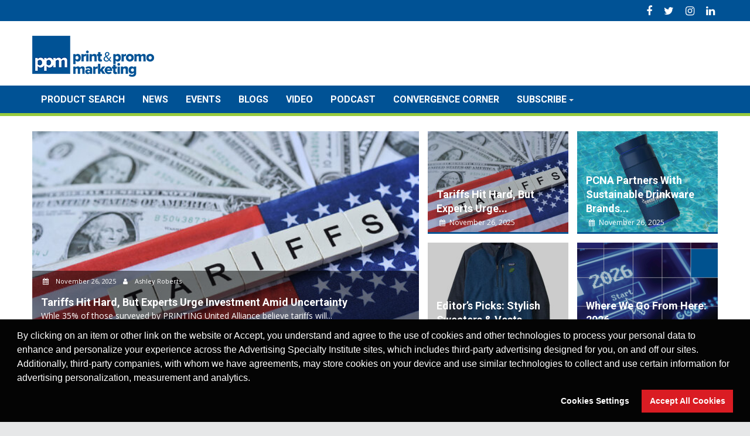

--- FILE ---
content_type: text/css
request_url: https://printandpromomarketing.com/wp-content/themes/supermag-ppm/css/cookieconsent.min.css
body_size: 2282
content:
.cc-window {
    opacity: 1;
    -webkit-transition: opacity 1s ease;
    -moz-transition: opacity 1s ease;
    -ms-transition: opacity 1s ease;
    -o-transition: opacity 1s ease;
    transition: opacity 1s ease
}

    .cc-window.cc-invisible {
        opacity: 0
    }

.cc-animate.cc-revoke {
    -webkit-transition: transform 1s ease;
    -moz-transition: transform 1s ease;
    -ms-transition: transform 1s ease;
    -o-transition: transform 1s ease;
    transition: transform 1s ease
}

    .cc-animate.cc-revoke.cc-top {
        transform: translateY(-2em)
    }

    .cc-animate.cc-revoke.cc-bottom {
        transform: translateY(2em)
    }

    .cc-animate.cc-revoke.cc-active.cc-bottom, .cc-animate.cc-revoke.cc-active.cc-top, .cc-revoke:hover {
        transform: translateY(0)
    }

.cc-grower {
    max-height: 0;
    overflow: hidden;
    -webkit-transition: max-height 1s;
    -moz-transition: max-height 1s;
    -ms-transition: max-height 1s;
    -o-transition: max-height 1s;
    transition: max-height 1s
}

.cc-revoke, .cc-window {
    position: fixed;
    overflow: hidden;
    box-sizing: border-box;
    max-height: 100vh;
    font-family: Helvetica,Calibri,Arial,sans-serif;
    font-size: 16px;
    line-height: 1.5em;
    display: flex;
    flex-wrap: nowrap;
    z-index: 9998
}

.cc-revoke {
    z-index: 9999
}

.cc-window.cc-static {
    position: static
}

.cc-window.cc-floating {
    padding: 2em;
    max-width: 24em;
    flex-direction: column
}

.cc-window.cc-banner {
    padding: 1em 1.8em;
    width: 100%;
    flex-direction: row;
    z-index: 100000;
}

.cc-revoke {
    padding: .5em
}

    .cc-revoke:hover {
        text-decoration: underline
    }

.cc-header {
    font-size: 18px;
    font-weight: 700
}

.cc-btn, .cc-close, .cc-link, .cc-revoke {
    cursor: pointer
}

.cc-link {
    opacity: .8;
    display: inline-block;
    padding: .2em;
    text-decoration: underline
}

    .cc-link:hover {
        opacity: 1
    }

    .cc-link:active, .cc-link:visited {
        color: initial
    }

.cc-btn {
    display: block;
    padding: .4em .8em;
    font-size: .9em;
    font-weight: 700;
    border-width: 2px;
    border-style: solid;
    text-align: center;
    white-space: nowrap
}

.cc-highlight .cc-btn:first-child {
    background-color: transparent;
    border-color: transparent
}

    .cc-highlight .cc-btn:first-child:focus, .cc-highlight .cc-btn:first-child:hover {
        background-color: transparent;
        text-decoration: underline
    }

.cc-close {
    display: block;
    position: absolute;
    top: .5em;
    right: .5em;
    font-size: 1.6em;
    opacity: .9;
    line-height: .75
}

    .cc-close:focus, .cc-close:hover {
        opacity: 1
    }

.cc-revoke.cc-top {
    top: 0;
    left: 3em;
    border-bottom-left-radius: .5em;
    border-bottom-right-radius: .5em
}

.cc-revoke.cc-bottom {
    bottom: 0;
    left: 3em;
    border-top-left-radius: .5em;
    border-top-right-radius: .5em
}

.cc-revoke.cc-left {
    left: 3em;
    right: unset
}

.cc-revoke.cc-right {
    right: 3em;
    left: unset
}

.cc-top {
    top: 1em
}

.cc-left {
    left: 1em
}

.cc-right {
    right: 1em
}

.cc-bottom {
    bottom: 1em
}

.cc-floating > .cc-link {
    margin-bottom: 1em
}

.cc-floating .cc-message {
    display: block;
    margin-bottom: 1em
}

.cc-window.cc-floating .cc-compliance {
    flex: 1 0 auto
}

.cc-window.cc-banner {
    align-items: center
}

.cc-banner.cc-top {
    left: 0;
    right: 0;
    top: 0
}

.cc-banner.cc-bottom {
    left: 0;
    right: 0;
    bottom: 0
}

.cc-banner .cc-message {
    display: block;
    flex: 1 1 auto;
    max-width: 100%;
    margin-right: 1em
}

.cc-compliance {
    display: flex;
    align-items: center;
    justify-content: space-between
}

.cc-floating .cc-compliance > .cc-btn {
    flex: 1
}

.cc-btn + .cc-btn {
    margin-left: .5em
}

.cc-window.cc-type-categories {
    display: inline-flex;
    flex-direction: column;
    overflow: visible
}

    .cc-window.cc-type-categories .form {
        text-align: right
    }

    .cc-window.cc-type-categories .cc-btn {
        margin: 0
    }

        .cc-window.cc-type-categories .cc-btn.cc-save {
            margin: 0;
            display: inline-block
        }

.cc-categories {
    display: inline-flex
}

    .cc-categories .cc-category {
        display: flex;
        max-width: 100%;
        margin: 0 2px;
        position: relative
    }

    .cc-categories .cc-btn {
        border-right: none;
        outline: none;
        text-transform: capitalize
    }

        .cc-categories .cc-btn input[type=checkbox] {
            float: left;
            height: 26px;
            width: calc(100% - 22px);
            display: block;
            position: absolute;
            top: 0;
            left: 2px;
            cursor: pointer
        }

        .cc-categories .cc-btn:not(.cc-info):not(.cc-save) {
            padding-left: 26px
        }

    .cc-categories .cc-info {
        border-left: none;
        border-right: 2px solid #d3d3d3;
        padding: 4px;
        font-variant: all-small-caps
    }

        .cc-categories .cc-info:focus + .cc-tooltip {
            display: block
        }

    .cc-categories .cc-tooltip {
        display: none;
        position: absolute;
        z-index: 3;
        width: 190px;
        bottom: 46px;
        padding: 8px;
        border: thin solid #d3d3d3;
        box-shadow: 1px 1px 4px hsla(0,0%,58.8%,.7)
    }

        .cc-categories .cc-tooltip:after {
            content: "";
            width: 10px;
            height: 10px;
            transform: rotate(45deg);
            position: absolute;
            bottom: -7px;
            left: 10px;
            box-shadow: 2px 1px 1px hsla(0,0%,78.4%,.5)
        }

        .cc-categories .cc-tooltip p {
            margin: 0
        }

.cc-main-content {
    width: 100%
}

    .cc-main-content .cc-message {
        margin: 0;
        padding-bottom: 8px
    }

    .cc-main-content .cc-compliance {
        margin-left: auto
    }

    .cc-main-content .content-footer {
        display: flex;
        flex-direction: column
    }

    .cc-main-content .cc-policies-links {
        padding-bottom: 16px
    }

    .cc-main-content .cc-link {
        padding: 0
    }

    .cc-main-content .cc-btn.cc-customize:hover {
        text-decoration: none
    }

.cc-customize-content {
    display: none;
    overflow-y: auto;
    width: 100%
}

    .cc-customize-content .cc-customize-message {
        padding: 16px 0
    }

    .cc-customize-content .cc-customize-categories {
        list-style-type: none;
        padding: 0 0 8px;
        margin: 0
    }

        .cc-customize-content .cc-customize-categories li {
            padding-bottom: 8px
        }

            .cc-customize-content .cc-customize-categories li .cc-btn-checkbox {
                padding: 0 4px
            }

        .cc-customize-content .cc-customize-categories .cc-readmore {
            font-size: smaller;
            color: grey;
            cursor: pointer
        }

            .cc-customize-content .cc-customize-categories .cc-readmore + input, .cc-customize-content .cc-customize-categories .cc-readmore + input + .cc-more-info {
                display: none
            }

                .cc-customize-content .cc-customize-categories .cc-readmore + input:checked + .cc-more-info {
                    display: block
                }

        .cc-customize-content .cc-customize-categories .cc-more-info {
            padding: 4px 0 8px 24px
        }

    .cc-customize-content .cc-accept-selected {
        margin-left: auto
    }

    .cc-customize-content .content-footer {
        display: flex;
        flex-direction: column
    }

    .cc-customize-content .cc-policies-links {
        padding-bottom: 16px
    }

    .cc-customize-content .cc-link {
        padding: 0
    }

@media print {
    .cc-revoke, .cc-window {
        display: none
    }
}

@media screen and (max-width:900px) {
    .cc-btn {
        white-space: normal
    }
}

@media screen and (max-width:414px)and (orientation:portrait),screen and (max-width:736px)and (orientation:landscape) {
    .cc-window.cc-top {
        top: 0
    }

    .cc-window.cc-bottom {
        bottom: 0
    }

    .cc-window.cc-banner, .cc-window.cc-floating, .cc-window.cc-left, .cc-window.cc-right {
        left: 0;
        right: 0
    }

    .cc-window.cc-banner {
        flex-direction: column;
        align-items: unset
    }

        .cc-window.cc-banner .cc-compliance {
            flex: 1 1 auto
        }

        .cc-window.cc-banner .cc-message {
            margin-right: 0;
            margin-bottom: 1em
        }

    .cc-window.cc-floating {
        max-width: none
    }

    .cc-window.cc-type-categories {
        flex-direction: column
    }

    .cc-window .cc-message {
        margin-bottom: 1em
    }

    .cc-window .cc-categories {
        flex-direction: column;
        width: 100%;
        margin-right: 8px
    }

    .cc-window .cc-category {
        margin: 4px 0
    }

        .cc-window .cc-category .cc-btn:not(.cc-info) {
            width: calc(100% - 16px);
            min-width: 140px
        }
}

@media screen and (max-width:854px) {
    .cc-window.cc-type-categories .cc-btn.cc-save {
        margin: 8px 0
    }
}

@media screen and (max-width:790px) {
    .cc-window.cc-type-categories .cc-categories {
        display: flex;
        flex-direction: column
    }

    .cc-categories .cc-category {
        margin: 4px 0
    }

    .form {
        width: 100%;
        max-width: 350px
    }
}

.cc-floating.cc-theme-classic {
    padding: 1.2em;
    border-radius: 5px
}

.cc-floating.cc-type-info.cc-theme-classic .cc-compliance {
    text-align: center;
    display: inline;
    flex: none
}

.cc-theme-classic {
    overflow: visible;
    justify-content: space-between
}

    .cc-theme-classic .cc-btn {
        position: relative;
        border-radius: 5px;
        outline: none
    }

        .cc-theme-classic .cc-btn:last-child {
            min-width: 140px
        }

    .cc-theme-classic .cc-category .cc-btn {
        border-radius: 5px 0 0 5px;
        padding-right: 2px;
        padding-left: 28px;
        font-weight: 400;
        border-right: none;
        box-sizing: border-box
    }

        .cc-theme-classic .cc-category .cc-btn input[type=checkbox] {
            position: absolute;
            left: 0;
            top: -1px;
            width: 100%;
            height: 26px;
            opacity: 0;
            cursor: pointer;
            z-index: 1
        }

            .cc-theme-classic .cc-category .cc-btn input[type=checkbox] + .cc-btn-checkbox {
                display: block;
                font-size: 2rem;
                position: absolute;
                top: 2px;
                left: 6px;
                z-index: 0;
                outline: none
            }

                .cc-theme-classic .cc-category .cc-btn input[type=checkbox] + .cc-btn-checkbox:before {
                    content: "🗵"
                }

            .cc-theme-classic .cc-category .cc-btn input[type=checkbox]:checked + .cc-btn-checkbox:after {
                content: "✓";
                position: absolute;
                top: -4px;
                left: 0;
                font-size: 2.3rem;
                text-shadow: 0 1px 3px hsla(0,0%,58.8%,.5)
            }

        .cc-theme-classic .cc-category .cc-btn.cc-info {
            margin: 0;
            padding: 0 4px;
            border-radius: 0 5px 5px 0
        }

        .cc-theme-classic .cc-category .cc-btn:last-child {
            min-width: 0
        }

    .cc-theme-classic .cc-category .cc-tooltip {
        border-radius: 5px
    }

        .cc-theme-classic .cc-category .cc-tooltip:after {
            border-bottom: thin solid #d3d3d3;
            border-right: thin solid #d3d3d3
        }

.cc-floating.cc-type-info.cc-theme-classic .cc-btn {
    display: inline-block
}

.cc-theme-edgeless.cc-window {
    padding: 0
}

.cc-floating.cc-theme-edgeless .cc-message {
    margin: 2em 2em 1.5em
}

.cc-banner.cc-theme-edgeless .cc-btn {
    margin: 0;
    padding: .8em 1.8em;
    height: 100%
}

.cc-banner.cc-theme-edgeless .cc-message {
    margin-left: 1em
}

.cc-floating.cc-theme-edgeless .cc-btn + .cc-btn {
    margin-left: 0
}

.cc-window.cc-theme-edgeless.cc-type-categories .cc-categories .cc-btn {
    padding: .4em .8em .4em 26px
}

    .cc-window.cc-theme-edgeless.cc-type-categories .cc-categories .cc-btn.cc-info {
        padding: .4em 4px
    }

.cc-window.cc-theme-edgeless.cc-type-categories .cc-categories .cc-tooltip {
    border: none
}


--- FILE ---
content_type: application/javascript
request_url: https://printandpromomarketing.com/wp-content/themes/supermag-ppm/js/asicookieconsent.js
body_size: 1056
content:

var consentObj = {};
const CC = window.CookieConsent;

 document.addEventListener('DOMContentLoaded', function () {
        // Your code to run when the DOM is ready
   
    consentObj = new CC({
        "palette": {
            "popup": {
                "background": "#040404",
                "text": "#ffffff"
            },
            "button": {
                "background": "#da1c23",
                "text": "#ffffff"
            }
        },
        type: 'opt-in',
        revokable: true,
        container: document.getElementById("divCookieConsent"),
        layout: 'categories',
        showCategories: {
            [CC.UNCATEGORIZED]: false,
            [CC.ESSENTIAL]: true,
            [CC.PERSONALIZATION]: false,
            [CC.ANALYTICS]: true,
            [CC.MARKETING]: false
        },
        content: {
            message: 'By clicking on an item or other link on the website or Accept, you understand and agree to the use of cookies and other technologies to process your personal data to enhance and personalize your experience across the Advertising Specialty Institute sites, which includes third-party advertising designed for you, on and off our sites. Additionally, third-party companies, with whom we have agreements, may store cookies on your device and use similar technologies to collect and use certain information for advertising personalization, measurement and analytics.',
            allow: 'Accept All Cookies',
            customize: 'Cookies Settings',
            customizeHeader: 'Manage your consent',
            customizeMessage: 'Below are the categories of Cookies used on this website. You can select the categories you are OK with being enabled when you visit this website. You can update your choices at any time by moving your mouse to the bottom left of the website and clicking the "Cookies Settings" tab that will appear.',
            acceptSelected: 'Confirm My Choices',
            privacyPolicyLink: '/privacy-policy',
            cookiePolicyLink: '/cookie-policy',
            categoryEssential: 'These cookies are necessary for the website to run optimally.',
            categoryAnalytics: 'These cookies provide information on the usage of this website and do not store any personally identifiable information.',
            policy: 'Cookies Settings'
        },
        elements: {
            policiesLinks: ''
        },
        cookie: {
            domain: window.location.hostname,
            secure: window.location.protocol === 'https:' ? true : false,
            sameSite: 'Lax'
        }
    });

    consentObj.on('initialized', applyCookiePolicy);

    consentObj.on('popupClosed', function () {

        applyCookiePolicy();

        location.reload();
    });

 });

function applyCookiePolicy() {
    const { consents } = consentObj;

    if (consents.ANALYTICS === CC.DENY) {
        const cookies = document.cookie.split(";");

        for (const cookie of cookies) {
            const [name, value] = cookie.split("=");

            if (name.trim().startsWith("_ga") ||
                name.trim().startsWith("_gid")) {
                removeCookie(name.trim(), '/', window.location.hostname);
                removeCookie(name.trim(), '/', getParentDomain(window.location.hostname));
            }
        }
    }
}

function removeCookie(name, path, domain) {
    consentObj.deleteCookie(name, { path: path, domain: domain });
    var date = new Date();
    date.setFullYear(date.getFullYear() - 1);
    document.cookie = name + '=; Path=' + path + '; Expires=' + date.toString();
}

function getParentDomain(domain) {
    var temp = domain.split('.').reverse();
    var root_domain = '.' + temp[1] + '.' + temp[0];
    return root_domain;
}


--- FILE ---
content_type: application/javascript
request_url: https://printandpromomarketing.com/wp-content/themes/supermag-ppm/js/cookieconsent.min.js
body_size: 12077
content:
(function (e) { function t(o) { if (n[o]) return n[o].exports; var i = n[o] = { i: o, l: !1, exports: {} }; return e[o].call(i.exports, i, i.exports, t), i.l = !0, i.exports } var n = {}; return t.m = e, t.c = n, t.d = function (e, n, o) { t.o(e, n) || Object.defineProperty(e, n, { enumerable: !0, get: o }) }, t.r = function (e) { 'undefined' != typeof Symbol && Symbol.toStringTag && Object.defineProperty(e, Symbol.toStringTag, { value: 'Module' }), Object.defineProperty(e, '__esModule', { value: !0 }) }, t.t = function (e, n) { if (1 & n && (e = t(e)), 8 & n) return e; if (4 & n && 'object' == typeof e && e && e.__esModule) return e; var o = Object.create(null); if (t.r(o), Object.defineProperty(o, 'default', { enumerable: !0, value: e }), 2 & n && 'string' != typeof e) for (var i in e) t.d(o, i, function (t) { return e[t] }.bind(null, i)); return o }, t.n = function (e) { var n = e && e.__esModule ? function () { return e['default'] } : function () { return e }; return t.d(n, 'a', n), n }, t.o = function (e, t) { return Object.prototype.hasOwnProperty.call(e, t) }, t.p = '', t(t.s = 6) })([function (e, t, n) { 'use strict'; n.d(t, 'a', function () { return r }); var o = n(3), i = n(12), s = n.n(i); const a = new s.a; class r { constructor(e = {}, t = {}) { this.options = Object(o.j)(e, t), this.on = a.on.bind(a), this.emit = a.emit.bind(a) } } }, function (e, t, n) { 'use strict'; n.d(t, 'i', function () { return o }), n.d(t, 'h', function () { return i }), n.d(t, 'j', function () { return s }), n.d(t, 'g', function () { return a }), n.d(t, 'f', function () { return r }), n.d(t, 'c', function () { return c }), n.d(t, 'e', function () { return l }), n.d(t, 'b', function () { return d }), n.d(t, 'd', function () { return p }), n.d(t, 'a', function () { return u }); const o = 'DENY', i = 'ALLOW', s = 'DISMISS', a = [o, i, s], r = 'UNCATEGORIZED', c = 'ESSENTIAL', l = 'PERSONALIZATION', d = 'ANALYTICS', p = 'MARKETING', u = [r, c, l, d, p] }, function (e) { function t(e, t, n) { return t in e ? Object.defineProperty(e, t, { value: n, enumerable: !0, configurable: !0, writable: !0 }) : e[t] = n, e } e.exports = t }, function (e, t, n) { 'use strict'; n.d(t, 'b', function () { return c }), n.d(t, 'k', function () { return l }), n.d(t, 'e', function () { return d }), n.d(t, 'l', function () { return p }), n.d(t, 'd', function () { return u }), n.d(t, 'm', function () { return k }), n.d(t, 'a', function () { return b }), n.d(t, 'h', function () { return h }), n.d(t, 'g', function () { return f }), n.d(t, 'f', function () { return L }), n.d(t, 'c', function () { return w }), n.d(t, 'i', function () { return S }), n.d(t, 'j', function () { return E }); var o = n(4), i = n(5), s = n(9), a = n(10), r = n(11); const c = o.b, l = o.c, d = (e, t) => e.replace(/{{([a-z][a-z0-9\-_]*)}}/gi, (e, n) => t(n) || ''), p = (e, t) => { let n = !1; return function () { n || (e(...arguments), n = !0, setTimeout(function () { n = !1 }, t)) } }, u = (e) => { let t, n = 0, o = 0, i = e.length; if (0 === e.length) return n; for (o; o < i; ++o)t = e.charCodeAt(o), n = (n << 5) - n + t, n |= 0; return n }, m = i.d, g = i.a, y = i.c, v = i.b, k = s.b, b = s.a, h = a.c, f = a.b, L = a.a, w = r.a, S = r.b, C = (e) => (t, [n, o]) => (t[n] = o instanceof Object && !(o instanceof Array) ? e[n] instanceof Object && !(e[n] instanceof Array) ? Object.entries(o).reduce(C(e[n]), {}) : o : e.hasOwnProperty(n) ? e[n] : o, t), E = (e, t) => Object.entries(e).reduce(C(t), {}) }, function (e, t, n) { 'use strict'; n.d(t, 'b', function () { return o }), n.d(t, 'c', function () { return i }), n.d(t, 'a', function () { return s }); const o = (e) => { const t = ' ' + document.cookie, n = t.split(' ' + e + '='); return 2 > n.length ? void 0 : n.pop().split(';').shift() }, i = function (e, t, n, o, i, s, a) { const r = new Date; r.setHours(r.getHours() + 24 * ('number' == typeof n ? n : 365)), document.cookie = e + '=' + t + ';expires=' + r.toUTCString() + ';path=' + (i || '/') + (o ? ';domain=' + o : '') + (s ? ';secure' : '') + (a ? ';SameSite=' + a : '') }, s = (e, t) => { if (o(e)) { const { domain: n, path: o, secure: s, sameSite: a } = t; i(e, '', -1, n, o, s, a) } } }, function (e, t, n) { 'use strict'; n.d(t, 'd', function () { return o }), n.d(t, 'a', function () { return i }), n.d(t, 'c', function () { return s }), n.d(t, 'b', function () { return a }); const o = (e) => '#' == e[0] ? e.substr(1) : 3 == e.length ? e[0] + e[0] + e[1] + e[1] + e[2] + e[2] : e, i = (e) => { e = o(e); const t = parseInt(e.substr(0, 2), 16), n = parseInt(e.substr(2, 2), 16), i = parseInt(e.substr(4, 2), 16); return 128 <= (299 * t + 587 * n + 114 * i) / 1e3 ? '#000' : '#fff' }, s = (e) => { const t = parseInt(o(e), 16), n = 38, i = (t >> 16) + n, s = (255 & t >> 8) + n, a = (255 & t) + n; return '#' + (16777216 + 65536 * (255 > i ? 1 > i ? 0 : i : 255) + 256 * (255 > s ? 1 > s ? 0 : s : 255) + (255 > a ? 1 > a ? 0 : a : 255)).toString(16).slice(1) }, a = (e) => (e = o(e), '000000' === e ? '#222' : s(e)) }, function (e, t, n) { 'use strict'; n.r(t); var o = n(7), i = n.n(o), s = n(8); 'undefined' == typeof exports ? window.CookieConsent = s.a : exports.CookieConsent = s.a }, function () { }, function (e, t, n) { 'use strict'; function o(e, t) { var n = Object.keys(e); if (Object.getOwnPropertySymbols) { var o = Object.getOwnPropertySymbols(e); t && (o = o.filter(function (t) { return Object.getOwnPropertyDescriptor(e, t).enumerable })), n.push.apply(n, o) } return n } function i(e) { for (var t, n = 1; n < arguments.length; n++)t = null == arguments[n] ? {} : arguments[n], n % 2 ? o(t, !0).forEach(function (n) { a()(e, n, t[n]) }) : Object.getOwnPropertyDescriptors ? Object.defineProperties(e, Object.getOwnPropertyDescriptors(t)) : o(t).forEach(function (n) { Object.defineProperty(e, n, Object.getOwnPropertyDescriptor(t, n)) }); return e } n.d(t, 'a', function () { return m }); var s = n(2), a = n.n(s), r = n(0), c = n(13), l = n(15), d = n(17), p = n(4), u = n(1); class m extends r.a { constructor(e = {}) { super(e), this.options.legal && this.options.legal.countryCode ? this.initializationComplete({ code: this.options.legal.countryCode }) : this.options.location ? new l.a(this.options.location).locate(this.initializationComplete.bind(this), this.initializationError.bind(this)) : this.initializationComplete({}) } initializationComplete(e) { e.code && (this.options = new c.a(this.options.legal).applyLaw(this.options, e.code)), this.popup = new d.a(this.options), setTimeout(() => this.emit('initialized', this.popup), 0) } initializationError(e) { setTimeout(() => this.emit('error', e, new d.a(this.options)), 0) } getCountryLaws(e) { return new c.a(this.options.legal).get(e) } isOpen() { return this.popup.isOpen() } close() { return this.popup.close(), this } revokeChoice() { return this.popup.revokeChoice(), this } open() { return this.popup.open(), this } openCustomizeSettings() { return this.popup.openCustomizeSettings(), this } toggleRevokeButton(e) { return this.popup.toggleRevokeButton(e), this } setStatuses(e) { return this.popup.setStatuses(e), this } clearStatuses() { return this.popup.clearStatuses(), this } destroy() { return this.popup.destroy(), this } get consents() { return this.popup.consents } deleteCookie(e, t = {}) { const n = this.popup.options.cookie; Object(p.a)(e, i({}, n, {}, t)) } isCookieSet(e) { return Object(p.b)(e) !== void 0 } } for (const o of u.g) Object.defineProperty(m, o, { get: function () { return o }, set: function () { }, enumerable: !1, writeable: !1, configurable: !1 }); for (const o of u.a) Object.defineProperty(m, o, { get: function () { return o }, set: function () { }, enumerable: !1, writeable: !1, configurable: !1 }) }, function (e, t, n) { 'use strict'; n.d(t, 'b', function () { return i }), n.d(t, 'a', function () { return s }); var o = n(5); const i = (e, t) => e && e.parentNode ? e.classList.contains(t) ? e : i(e.parentNode, t) : null, s = (e, t, n) => { const i = {}, { popup: s, button: a, highlight: r, saveButton: c } = t; s && (s.text = s.text ? s.text : Object(o.a)(s.background), s.link = s.link ? s.link : s.text, i[n + ' .cc-tooltip, ' + n + ' .cc-tooltip:after'] = ['color: ' + s.text, 'background-color: ' + s.background], i[n + '.cc-window'] = ['color: ' + s.text, 'background-color: ' + s.background], i[n + '.cc-revoke'] = ['color: ' + s.text, 'background-color: ' + s.background], i[n + ' .cc-link,' + n + ' .cc-link:active,' + n + ' .cc-link:visited'] = ['color: ' + s.link], a && (a.text = a.text ? a.text : Object(o.a)(a.background), a.border = a.border ? a.border : 'transparent', i[n + ' .cc-btn'] = ['color: ' + a.text, 'border-color: ' + a.border, 'background-color: ' + a.background], a.padding && i[n + ' .cc-btn'].push('padding: ' + a.padding), 'transparent' != a.background && (i[n + ' .cc-btn:hover, ' + n + ' .cc-btn:focus'] = ['background-color: ' + (a.hover || Object(o.b)(a.background))]), r ? (r.text = r.text ? r.text : Object(o.a)(r.background), r.border = r.border ? r.border : 'transparent', i[n + ' .cc-highlight .cc-btn:first-child'] = ['color: ' + r.text, 'border-color: ' + r.border, 'background-color: ' + r.background]) : i[n + ' .cc-highlight .cc-btn:first-child'] = ['color: ' + s.text]), c && (i[`${n} .cc-btn.cc-save`] = ['color: ' + c.text, 'border-color: ' + c.border, 'background-color: ' + c.background])); const l = document.createElement('style'); return l.id = e, document.head.appendChild(l), Object.entries(i).forEach(([e, t], n) => l.sheet.insertRule(`${e}{${t.join(';')}}`, n)), l } }, function (e, t, n) { 'use strict'; n.d(t, 'c', function () { return i }), n.d(t, 'a', function () { return s }), n.d(t, 'b', function () { return a }); var o = n(1); const i = (e) => 0 <= o.g.indexOf(e), s = () => /Android|webOS|iPhone|iPad|iPod|BlackBerry|IEMobile|Opera Mini/i.test(navigator.userAgent), a = (e) => 'object' == typeof e && null !== e && e.constructor == Object }, function (e, t, n) { 'use strict'; n.d(t, 'a', function () { return o }), n.d(t, 'b', function () { return i }); const o = (e, t, n) => { let o; const i = document.createElement('script'); i.type = 'text/' + (e.type || 'javascript'), i.src = e.src || e, i.async = !1, i.onreadystatechange = i.onload = function () { const e = i.readyState; clearTimeout(o), t.done || e && !/loaded|complete/.test(e) || (t.done = !0, t(), i.onreadystatechange = i.onload = null) }, document.body.appendChild(i), o = setTimeout(function () { t.done = !0, t(), i.onreadystatechange = i.onload = null }, n) }, i = (e, t, n, o, s) => { const a = new (window.XMLHttpRequest || window.ActiveXObject)('MSXML2.XMLHTTP.3.0'); if (a.open(o ? 'POST' : 'GET', e, 1), a.setRequestHeader('Content-type', 'application/x-www-form-urlencoded'), Array.isArray(s)) for (let e = 0, t = s.length; e < t; ++e) { const t = s[e].split(':', 2); a.setRequestHeader(t[0].replace(/^\s+|\s+$/g, ''), t[1].replace(/^\s+|\s+$/g, '')) } 'function' == typeof t && (a.onreadystatechange = function () { 3 < a.readyState && t(a) }), a.send(o) } }, function (e) { 'use strict'; function t() { console && function () { } && void 0 } function n() { n.init.call(this) } function o(e) { if ('function' != typeof e) throw new TypeError('The "listener" argument must be of type Function. Received type ' + typeof e) } function i(e) { return void 0 === e._maxListeners ? n.defaultMaxListeners : e._maxListeners } function s(e, n, s, a) { var r, c, l; if (o(s), c = e._events, void 0 === c ? (c = e._events = Object.create(null), e._eventsCount = 0) : (void 0 !== c.newListener && (e.emit('newListener', n, s.listener ? s.listener : s), c = e._events), l = c[n]), void 0 === l) l = c[n] = s, ++e._eventsCount; else if ('function' == typeof l ? l = c[n] = a ? [s, l] : [l, s] : a ? l.unshift(s) : l.push(s), r = i(e), 0 < r && l.length > r && !l.warned) { l.warned = !0; var d = new Error('Possible EventEmitter memory leak detected. ' + l.length + ' ' + (n + ' listeners added. Use emitter.setMaxListeners() to increase limit')); d.name = 'MaxListenersExceededWarning', d.emitter = e, d.type = n, d.count = l.length, t(d) } return e } function a() { if (!this.fired) return this.target.removeListener(this.type, this.wrapFn), this.fired = !0, 0 === arguments.length ? this.listener.call(this.target) : this.listener.apply(this.target, arguments) } function r(e, t, n) { var o = { fired: !1, wrapFn: void 0, target: e, type: t, listener: n }, i = a.bind(o); return i.listener = n, o.wrapFn = i, i } function c(e, t, n) { var o = e._events; if (o === void 0) return []; var i = o[t]; return void 0 === i ? [] : 'function' == typeof i ? n ? [i.listener || i] : [i] : n ? u(i) : d(i, i.length) } function l(e) { var t = this._events; if (t !== void 0) { var n = t[e]; if ('function' == typeof n) return 1; if (void 0 !== n) return n.length } return 0 } function d(e, t) { for (var n = Array(t), o = 0; o < t; ++o)n[o] = e[o]; return n } function p(e, t) { for (; t + 1 < e.length; t++)e[t] = e[t + 1]; e.pop() } function u(e) { for (var t = Array(e.length), n = 0; n < t.length; ++n)t[n] = e[n].listener || e[n]; return t } var m, g = 'object' == typeof Reflect ? Reflect : null, y = g && 'function' == typeof g.apply ? g.apply : function (e, t, n) { return Function.prototype.apply.call(e, t, n) }; m = g && 'function' == typeof g.ownKeys ? g.ownKeys : Object.getOwnPropertySymbols ? function (e) { return Object.getOwnPropertyNames(e).concat(Object.getOwnPropertySymbols(e)) } : function (e) { return Object.getOwnPropertyNames(e) }; var v = Number.isNaN || function (e) { return e !== e }; e.exports = n, n.EventEmitter = n, n.prototype._events = void 0, n.prototype._eventsCount = 0, n.prototype._maxListeners = void 0; var k = 10; Object.defineProperty(n, 'defaultMaxListeners', { enumerable: !0, get: function () { return k }, set: function (e) { if ('number' != typeof e || 0 > e || v(e)) throw new RangeError('The value of "defaultMaxListeners" is out of range. It must be a non-negative number. Received ' + e + '.'); k = e } }), n.init = function () { (this._events === void 0 || this._events === Object.getPrototypeOf(this)._events) && (this._events = Object.create(null), this._eventsCount = 0), this._maxListeners = this._maxListeners || void 0 }, n.prototype.setMaxListeners = function (e) { if ('number' != typeof e || 0 > e || v(e)) throw new RangeError('The value of "n" is out of range. It must be a non-negative number. Received ' + e + '.'); return this._maxListeners = e, this }, n.prototype.getMaxListeners = function () { return i(this) }, n.prototype.emit = function (e) { for (var t = [], n = 1; n < arguments.length; n++)t.push(arguments[n]); var o = 'error' === e, i = this._events; if (i !== void 0) o = o && i.error === void 0; else if (!o) return !1; if (o) { var s; if (0 < t.length && (s = t[0]), s instanceof Error) throw s; var a = new Error('Unhandled error.' + (s ? ' (' + s.message + ')' : '')); throw a.context = s, a } var r = i[e]; if (r === void 0) return !1; if ('function' == typeof r) y(r, this, t); else for (var c = r.length, l = d(r, c), n = 0; n < c; ++n)y(l[n], this, t); return !0 }, n.prototype.addListener = function (e, t) { return s(this, e, t, !1) }, n.prototype.on = n.prototype.addListener, n.prototype.prependListener = function (e, t) { return s(this, e, t, !0) }, n.prototype.once = function (e, t) { return o(t), this.on(e, r(this, e, t)), this }, n.prototype.prependOnceListener = function (e, t) { return o(t), this.prependListener(e, r(this, e, t)), this }, n.prototype.removeListener = function (e, t) { var n, s, a, r, i; if (o(t), s = this._events, void 0 === s) return this; if (n = s[e], void 0 === n) return this; if (n === t || n.listener === t) 0 == --this._eventsCount ? this._events = Object.create(null) : (delete s[e], s.removeListener && this.emit('removeListener', e, n.listener || t)); else if ('function' != typeof n) { for (a = -1, r = n.length - 1; 0 <= r; r--)if (n[r] === t || n[r].listener === t) { i = n[r].listener, a = r; break } if (0 > a) return this; 0 === a ? n.shift() : p(n, a), 1 === n.length && (s[e] = n[0]), void 0 !== s.removeListener && this.emit('removeListener', e, i || t) } return this }, n.prototype.off = n.prototype.removeListener, n.prototype.removeAllListeners = function (e) { var t, n, o; if (n = this._events, void 0 === n) return this; if (void 0 === n.removeListener) return 0 === arguments.length ? (this._events = Object.create(null), this._eventsCount = 0) : void 0 !== n[e] && (0 == --this._eventsCount ? this._events = Object.create(null) : delete n[e]), this; if (0 === arguments.length) { var i, s = Object.keys(n); for (o = 0; o < s.length; ++o)i = s[o], 'removeListener' === i || this.removeAllListeners(i); return this.removeAllListeners('removeListener'), this._events = Object.create(null), this._eventsCount = 0, this } if (t = n[e], 'function' == typeof t) this.removeListener(e, t); else if (void 0 !== t) for (o = t.length - 1; 0 <= o; o--)this.removeListener(e, t[o]); return this }, n.prototype.listeners = function (e) { return c(this, e, !0) }, n.prototype.rawListeners = function (e) { return c(this, e, !1) }, n.listenerCount = function (e, t) { return 'function' == typeof e.listenerCount ? e.listenerCount(t) : l.call(e, t) }, n.prototype.listenerCount = l, n.prototype.eventNames = function () { return 0 < this._eventsCount ? m(this._events) : [] } }, function (e, t, n) { 'use strict'; n.d(t, 'a', function () { return s }); var o = n(0), i = n(14); class s extends o.a { constructor(e = {}) { super(i.a, e) } get(e) { return { hasLaw: 0 <= this.options.hasLaw.indexOf(e), revokable: 0 <= this.options.revokable.indexOf(e), explicitAction: 0 <= this.options.explicitAction.indexOf(e) } } applyLaw(e, t) { const n = this.get(t); return n.hasLaw || (e.enabled = !1, this.emit('noCookieLaw', t, n)), this.options.regionalLaw && (n.revokable && (e.revokable = !0), n.explicitAction && (e.dismissOnScroll = !1, e.dismissOnTimeout = !1)), e } } }, function (e, t) { 'use strict'; t.a = { regionalLaw: !0, hasLaw: ['AT', 'BE', 'BG', 'HR', 'CZ', 'CY', 'DK', 'EE', 'FI', 'FR', 'DE', 'EL', 'HU', 'IE', 'IT', 'LV', 'LT', 'LU', 'MT', 'NL', 'NO', 'PL', 'PT', 'SK', 'ES', 'SE', 'GB', 'UK', 'GR', 'EU', 'RO'], revokable: ['HR', 'CY', 'DK', 'EE', 'FR', 'DE', 'LV', 'LT', 'NL', 'NO', 'PT', 'ES'], explicitAction: ['HR', 'IT', 'ES', 'NO'] } }, function (e, t, n) { 'use strict'; function o(e, t) { var n = Object.keys(e); if (Object.getOwnPropertySymbols) { var o = Object.getOwnPropertySymbols(e); t && (o = o.filter(function (t) { return Object.getOwnPropertyDescriptor(e, t).enumerable })), n.push.apply(n, o) } return n } function i(e) { for (var t, n = 1; n < arguments.length; n++)t = null == arguments[n] ? {} : arguments[n], n % 2 ? o(t, !0).forEach(function (n) { a()(e, n, t[n]) }) : Object.getOwnPropertyDescriptors ? Object.defineProperties(e, Object.getOwnPropertyDescriptors(t)) : o(t).forEach(function (n) { Object.defineProperty(e, n, Object.getOwnPropertyDescriptor(t, n)) }); return e } n.d(t, 'a', function () { return d }); var s = n(2), a = n.n(s), r = n(0), c = n(16), l = n(3); class d extends r.a { constructor(e) { super(c.a, e), this.options = i({}, c.a, {}, e || {}), this.currentServiceIndex = -1 } getNextService() { let e; do e = this.getServiceByIdx(++this.currentServiceIndex); while (this.currentServiceIndex < this.options.services.length && !e); return e } getServiceByIdx(e) { const t = this.options.services[e]; if ('function' == typeof t) { const e = t(); return e.name ? Object.assign({}, e, this.options.serviceDefinitions[e.name](e)) : e } return 'string' == typeof t ? this.options.serviceDefinitions[t]() : Object(l.g)(t) ? this.options.serviceDefinitions[t.name](t) : null } locate(e, t) { const n = this.getNextService(); return n ? void (this.callbackComplete = e, this.callbackError = t, this.runService(n, this.runNextServiceOnError.bind(this))) : void t(new Error('No services to run')) } setupUrl(e) { const t = this.getCurrentServiceOpts(); return e.url.replace(/\{(.*?)\}/g, function (n, o) { if ('callback' === o) { const t = 'callback' + Date.now(); return window[t] = function (t) { e.__JSONP_DATA = JSON.stringify(t) }, t } return o in t.interpolateUrl ? t.interpolateUrl[o] : void 0 }) } runService(e, t) { if (e && e.url && e.callback) { const n = e.isScript ? l.c : l.i; n(this.setupUrl(e), (n) => { let o = n ? n.responseText : ''; e.__JSONP_DATA && (o = e.__JSONP_DATA, delete e.__JSONP_DATA), this.runServiceCallback.call(this, t, e, o) }, this.options.timeout, e.data, e.headers) } } runServiceCallback(e, t, n) { const o = t.callback((t) => { o || this.onServiceResult(e, t) }, n); o && this.onServiceResult(e, o) } onServiceResult(e, t) { t instanceof Error || t && t.error ? e.call(this, t, null) : e.call(this, null, t) } runNextServiceOnError(e, t) { if (e) { this.logError(e); const t = this.getNextService(); t ? this.runService(t, this.runNextServiceOnError.bind(this)) : this.completeService.call(this, this.callbackError, new Error('All services failed')) } else this.completeService.call(this, this.callbackComplete, t) } getCurrentServiceOpts() { const e = this.options.services[this.currentServiceIndex]; return 'string' == typeof e ? { name: e } : 'function' == typeof e ? e() : Object(l.g)(e) ? e : {} } completeService(e, t) { this.currentServiceIndex = -1, e && e(t) } logError() { } } }, function (e, t) { 'use strict'; const n = (e) => new Error('Error [' + (e.code || 'UNKNOWN') + ']: ' + e.error); t.a = { timeout: 5e3, services: ['ipinfo'], serviceDefinitions: { ipinfo: function () { return { url: '//ipinfo.io', headers: ['Accept: application/json'], callback: function (e, t) { try { const e = JSON.parse(t); return e.error ? n(e) : { code: e.country } } catch (e) { return n({ error: 'Invalid response (' + e + ')' }) } } } }, ipinfodb: function () { return { url: '//api.ipinfodb.com/v3/ip-country/?key={api_key}&format=json&callback={callback}', isScript: !0, callback: function (e, t) { try { const e = JSON.parse(t); return 'ERROR' == e.statusCode ? n({ error: e.statusMessage }) : { code: e.countryCode } } catch (e) { return n({ error: 'Invalid response (' + e + ')' }) } } } }, maxmind: function () { return { url: '//js.maxmind.com/js/apis/geoip2/v2.1/geoip2.js', isScript: !0, callback: function (e) { return window.geoip2 ? void geoip2.country(function (t) { try { e({ code: t.country.iso_code }) } catch (t) { e(n(t)) } }, function (t) { e(n(t)) }) : void e(new Error('Unexpected response format. The downloaded script should have exported `geoip2` to the global scope')) } } } } } }, function (e, t, n) { 'use strict'; n.d(t, 'a', function () { return l }); var o = n(2), i = n.n(o), s = n(0), a = n(18), r = n(1), c = n(3); class l extends s.a { constructor(e) { super(a.a, e), i()(this, 'usedCategory', (e) => this.options.showCategories[e]), this.userCategories = { [r.f]: r.j, [r.c]: r.h, [r.e]: r.j, [r.b]: r.j, [r.d]: r.j }, this.customStyles = {}, this.transitionEnd = function () { const e = document.createElement('div'), t = { t: 'transitionend', OT: 'oTransitionEnd', msT: 'MSTransitionEnd', MozT: 'transitionend', WebkitT: 'webkitTransitionEnd' }; for (let n in t) if (t.hasOwnProperty(n) && 'undefined' != typeof e.style[n + 'ransition']) return t[n]; return '' }(), this.hasTransition = !!this.transitionEnd, this.canUseCookies() && this.hasAnswered() && (this.options.enabled = !1), this.options.blacklistPage.includes(location.pathname) && (this.options.enabled = !1), this.options.whitelistPage.includes(location.pathname) && (this.options.enabled = !0); let t = this.options.window.replace('{{classes}}', this.getPopupClasses().join(' ')).replace('{{children}}', this.getPopupInnerMarkup()); const n = this.options.overrideHTML; if ('string' == typeof n && n.length && (t = n), this.options.static) { const e = this.appendMarkup(`<div class="cc-grower">${t}</div>`); e.style.display = '', this.element = e.firstChild, this.element.style.display = 'none', this.element.classList.add('cc-invisible') } else this.element = this.appendMarkup(t); this.applyAutoDismiss(), this.applyRevokeButton(), this.options.autoOpen && this.autoOpen() } showCustomizeSettingsContent() { const e = this.element.querySelector('.cc-main-content'), t = this.element.querySelector('.cc-customize-content'); r.a.forEach((e) => { const n = t.querySelector('.cc-category.' + e); if (!this.usedCategory(e)) return void (n.style.display = 'none'); const o = n.querySelector('label [type="checkbox"]'); o.name === r.c ? (o.checked = !0, o.disabled = !0) : o.checked = this.userCategories[o.name] === r.h }), e.style.display = 'none', t.style.display = 'block' } openCustomizeSettings() { this.open('customizeSettingsOpened'), this.showCustomizeSettingsContent() } syncCategoriesFromCookies() { const { consents: e } = this; for (const t of r.a) t !== r.c && (this.userCategories[t] = e[t]) } open(e = 'popupOpened') { if (this.element) return this.isOpen() || (this.hasTransition ? this.fadeIn() : this.element.style.display = '', this.options.revokable && this.toggleRevokeButton(), this.syncCategoriesFromCookies(), this.emit(e)), this } close(e) { if (this.element) return this.isOpen() && (this.hasTransition ? this.fadeOut() : this.element.style.display = 'none', e && this.options.revokable && this.toggleRevokeButton(!0), this.emit('popupClosed')), this } fadeIn() { const e = this.element; if (this.hasTransition && e && (this.afterTransition && this.afterFadeOut(e), e.classList.contains('cc-invisible'))) { e.style.display = '', this.options.static && (this.element.parentNode.style.maxHeight = this.element.clientHeight + 'px'); this.openingTimeout = setTimeout(() => this.afterFadeIn(e), 20) } } afterFadeIn(e) { this.openingTimeout = null, e.classList.remove('cc-invisible') } fadeOut() { this.hasTransition && this.element && (this.openingTimeout && (clearTimeout(this.openingTimeout), this.afterFadeIn(this.element)), !this.element.classList.contains('cc-invisible') && (this.options.static && (this.element.parentNode.style.maxHeight = ''), this.afterTransition = () => this.afterFadeOut(this.element), this.element.addEventListener(this.transitionEnd, this.afterTransition), this.element.classList.add('cc-invisible'))) } afterFadeOut(e) { e.style.display = 'none', e.removeEventListener(this.transitionEnd, this.afterTransition), this.afterTransition = null } isOpen() { return this.element && '' === this.element.style.display && (!this.hasTransition || !this.element.classList.contains('cc-invisible')) } toggleRevokeButton(e) { this.revokeBtn && (this.revokeBtn.style.display = e ? '' : 'none') } revokeChoice(e) { this.options.enabled = !0, this.emit('revokeChoice'), e || this.newOpen() } hasAnswered() { const { consents: e } = this; return e[r.c] === r.h } hasConsented() { return this.getStatuses().map((e) => e === r.h || e === r.j) } autoOpen() { const e = this.hasAnswered(); !e && this.options.enabled ? this.open() : e && this.options.revokable && this.toggleRevokeButton(!0) } newOpen() { this.options.enabled ? this.open() : this.options.revokable && this.toggleRevokeButton(!0) } setStatuses() { const { name: e, expiryDays: t, domain: n, path: o, secure: i, sameSite: s } = this.options.cookie, a = (a, l) => { if (!Object(c.h)(l)) this.clearStatuses(); else if (this.usedCategory(a)) { const d = e + '_' + a, p = r.g.includes(Object(c.b)(d)); Object(c.k)(d, l, t, n, o, i, s), this.emit('statusChanged', d, l, p) } }; 0 === arguments.length ? r.a.forEach((e) => a(e, this.userCategories[e])) : 1 === arguments.length ? r.a.forEach((e) => a(e, arguments[0])) : 1 < arguments.length && arguments.forEach((e, t) => { a(this.userCategories[t], e) }) } getStatuses() { return r.a.map((e) => Object(c.b)(this.options.cookie.name + '_' + e)) } get consents() { const e = this.options.cookie.name + '_'; return Object.fromEntries(r.a.map((t) => [t, Object(c.b)(e + t) || r.i])) } clearStatuses() { const { name: e, domain: t, path: n, secure: o, sameSite: i } = this.options.cookie; r.a.forEach((s) => { Object(c.k)(e + '_' + s, '', -1, t, n, o, i) }) } canUseCookies() { if (!window.navigator.cookieEnabled || window.CookiesOK || window.navigator.CookiesOK) return !0; const e = this.getStatuses(), t = e.map((e, t) => ({ [r.a[t]]: Object(c.h)(e) })), n = 0 < t.filter((e) => e[Object.keys(e)[0]]).length; return n } getPositionClasses() { return this.options.position.split('-').map((e) => 'cc-' + e) } getPopupClasses() { const e = this.options; let t = 'top' == e.position || 'bottom' == e.position ? 'banner' : 'floating'; Object(c.f)() && e.mobileForceFloat && (t = 'floating'); const n = ['cc-' + t, 'cc-type-' + e.type, 'cc-theme-' + e.theme]; return e.static && n.push('cc-static'), n.push.apply(n, this.getPositionClasses()), this.attachCustomPalette(this.options.palette), this.customStyleSelector && n.push(this.customStyleSelector), n } getPopupInnerMarkup() { const e = {}, t = this.options; t.showLink || (t.elements.link = '', t.elements.messagelink = t.elements.message), Object.keys(t.elements).forEach((n) => { e[n] = Object(c.e)(t.elements[n], (e) => { const n = t.content[e]; return e && 'string' == typeof n && n.length ? n : '' }) }); let n = t.compliance[t.type]; n || (n = t.compliance.info), e.compliance = Object(c.e)(n, (t) => e[t]); let o = t.layouts[t.layout]; return o || (o = t.layouts.basic), Object(c.e)(o, (t) => e[t]) } appendMarkup(e) { const t = this.options, n = document.createElement('div'), o = t.container && 1 === t.container.nodeType ? t.container : document.body; n.innerHTML = e; const i = n.children[0]; i.style.display = 'none', i.classList.contains('cc-window') && this.hasTransition && i.classList.add('cc-invisible'); const s = document.getElementById(this.options.consentSettingsElementId); if (s && s.addEventListener('click', (e) => { e.preventDefault(), e.stopPropagation(), this.openCustomizeSettings() }), i.addEventListener('click', (e) => this.handleButtonClick(e)), i.querySelectorAll('.cc-category label [type="checkbox"]').forEach((e) => { e.name !== r.c && e.addEventListener('change', () => { this.userCategories[e.name] = e.checked ? r.h : r.i }), e.addEventListener('click', (e) => { e.stopPropagation() }) }), i.querySelectorAll('.cc-info').forEach((e) => { e.addEventListener('mousedown', function (e) { this === document.activeElement && (this.blur(), e.preventDefault()) }) }), t.autoAttach) try { o.firstChild ? o.insertBefore(i, o.firstChild) : o.appendChild(i) } catch (e) { throw new Error('No container to attach too. Make sure the DOM has loaded. Is your script loaded just before the `</body>` tag?') } return i } handleButtonClick(e) { const t = Object(c.m)(e.target, 'cc-btn') || e.target; if (t.classList.contains('cc-btn') && t.classList.contains('cc-customize')) return void this.showCustomizeSettingsContent(); if (t.classList.contains('cc-btn') && t.classList.contains('cc-save')) return this.setStatuses(), void this.close(!0); if (t.classList.contains('cc-btn')) { const e = t.className.match(new RegExp('\\bcc-(' + r.g.map((e) => e.replace(/[\-\[\]\/\{\}\(\)\*\+\?\.\\\^\$\|]/g, '\\$&')).join('|') + ')\\b')), n = e && e[1] || !1; return void (n && (this.setStatuses(n), this.close(!0))) } return t.classList.contains('cc-close') ? (this.setStatuses(r.j), void this.close(!0)) : t.classList.contains('cc-revoke') ? void this.revokeChoice() : void 0 } attachCustomPalette(e) { const t = Object(c.d)(JSON.stringify(e)), n = 'cc-color-override-' + t, o = Object(c.g)(e); return this.customStyleSelector = o ? n : null, o && Object(c.a)(t, e, '.' + n), o } getEventPath(e) { const t = e.composedPath ? e.composedPath() : function (e, t) { for (; t;)e.push(t), t = t.parentNode; return e }([], e.target); return t ? t : void 0 } applyAutoDismiss() { var e = Math.floor; const { enabled: t, dismissOnTimeout: n, dismissOnScroll: o, dismissOnLinkClick: i, dismissOnWindowClick: s, dismissOnKeyPress: a } = this.options; t && ('number' == typeof n && 0 <= n ? this.dismissTimeout = setTimeout(() => { this.setStatuses(r.j), this.close(!0) }, e(n)) : 'number' == typeof o && 0 <= o ? (this.onWindowScroll = () => { window.pageYOffset > e(o) && (this.setStatuses(r.j), this.close(!0), window.removeEventListener('scroll', this.onWindowScroll, { passive: !0 }), this.onWindowScroll = null) }, window.addEventListener('scroll', this.onWindowScroll, { passive: !0 })) : s ? (this.onWindowClick = (e) => { getEventPath(e).some((e) => this.options.ignoreClicksFrom.some((t) => e.classList && e.classList.contains(t))) || (this.setStatuses(r.j), this.close(!0), window.removeEventListener('click', this.onWindowClick), window.removeEventListener('touchend', this.onWindowClick), this.onWindowClick = null) }, window.addEventListener('click', this.onWindowClick), window.addEventListener('touchend', this.onWindowClick)) : i ? (this.onLinkClick = (e) => { getEventPath(e).some((e) => 'undefined' != typeof e.tagName && 'A' === e.tagName) && (this.setStatuses(r.j), this.close(!0), window.removeEventListener('click', this.onLinkClick), this.onLinkClick = null) }, window.addEventListener('click', this.onLinkClick)) : a && (this.onKeyPress = (e) => { const { keyCode: t } = e; 13 === t ? (this.setStatuses(r.h), this.close(!0)) : 27 === t && (this.setStatuses(r.j), this.close(!0)) }, window.addEventListener('onkeypress', this.onKeyPress))) } applyRevokeButton() { if ('info' != this.options.type && !0 == this.options.regionalLaw && (this.options.revokable = !0), Object(c.f)() && (this.options.animateRevokable = !1), this.options.revokable) { const e = this.getPositionClasses(); this.options.animateRevokable && e.push('cc-animate'), this.customStyleSelector && e.push(this.customStyleSelector), this.options.theme && e.push('cc-theme-' + this.options.theme); const t = this.options.revokeBtn.replace('{{classes}}', e.join(' ')).replace('{{policy}}', this.options.content.policy); this.revokeBtn = this.appendMarkup(t); const n = this.revokeBtn; if (this.options.animateRevokable) { const e = Object(c.l)(function (e) { let t = !1; const o = window.innerHeight - 20; (n.classList.contains('cc-top') && e.clientY < 20 || n.classList.contains('cc-bottom') && e.clientY > o) && (t = !0), t && !n.classList.contains('cc-active') ? n.classList.add('cc-active') : !t && n.classList.contains('cc-active') && n.classList.remove('cc-active') }, 200); this.onMouseMove = e, window.addEventListener('mousemove', e) } } } destroy() { void 0, this.element && this.element.remove(), this.revokeBtn && this.revokeBtn.remove(), this.onWindowScroll && window.removeEventListener('scroll', this.onWindowScroll), this.onWindowClick && (window.removeEventListener('click', this.onWindowClick), window.removeEventListener('touchend', this.onWindowClick)), this.onLinkClick && window.removeEventListener('click', this.onLinkClick), this.onKeyPress && window.addEventListener('onkeypress', this.onKeyPress) } } }, function (e, t, n) {
    'use strict'; var o = n(1); const i = { [o.b]: 'categoryAnalytics', [o.c]: 'categoryEssential', [o.d]: 'categoryMarketing', [o.e]: 'categoryPersonalization', [o.f]: 'categoryUncategorized' }, s = { [o.b]: 'categoryAnalyticsDisplayName', [o.c]: 'categoryEssentialDisplayName', [o.d]: 'categoryMarketingDisplayName', [o.e]: 'categoryPersonalizationDisplayName', [o.f]: 'categoryUncategorizedDisplayName' }; t.a = {
        enabled: !0, container: null, cookie: { name: 'cookieconsent_status', path: '/', domain: 'localhost', expiryDays: 365, secure: !0, sameSite: 'None' }, content: {
            header: 'Cookies used on the website!', message: `We would like to measure how you browse our website to constantly improve it, based on your usage patterns. To accomplish this, we must store cookies on your device. If you're cool with that, hit "Accept all cookies". For more information and to customize your settings, hit "Customize settings".`, dismiss: 'Got it!', allow: 'Accept all cookies', deny: 'Decline', link: 'Learn more', href: 'https://www.cookiesandyou.com', close: '&#x274c', target: '_blank', policy: 'Cookie Policy', customize: 'Customize settings', customizeHeader: 'Review and manage your consent', customizeMessage: `Here is an overview of the cookies we use on this site. Please select categories that you are OK with. You can always change your choices at any time, by hitting the "Manage your consent options" link on the site's footer.`, acceptSelected: 'Accept selected', categoryAnalytics: 'These cookies collect information to help us understand how our website is being used. They allow us to count unique visits and see from where visitors came from. With this information, we can measure and improve the content of our site. We can also see how users navigate between pages and what actions they take.', categoryEssential: `These cookies are necessary to make this site run properly and securely. For example, with this kind of cookies, we register your cookie preferences so that you won't be seeing this pop-up next time you visit our page and we can keep track which categories you have opted-in.
To keep this site secure, we use <a class="cc-link" href="https://www.cloudflare.com/privacypolicy/" rel="noopener noreferrer" target="_blank">Cloudflare</a> content delivery network and security solutions. The service may place a unique cookie to identify your browser and device to make sure no automated programs can impose security threats on our site.`, categoryPersonalization: '[Personalization category read more message]', categoryMarketing: '[Marketing category read more message]', categoryUncategorized: '[Uncategorized category read more message]', cookiePolicyLink: '', privacyPolicyLink: '', policiesLinkRel: 'noopener noreferrer nofollow', categoryUncategorizedDisplayName: 'Uncategorized', categoryEssentialDisplayName: 'Necessary (always active)', categoryPersonalizationDisplayName: 'Personalization', categoryAnalyticsDisplayName: 'Analytics', categoryMarketingDisplayName: 'Marketing'
        }, elements: {
            header: '<span class="cc-header">{{header}}</span>&nbsp', message: '<span id="cookieconsent:desc" class="cc-message">{{message}}</span>', messagelink: '<span id="cookieconsent:desc" class="cc-message">{{message}} <a aria-label="learn more about cookies" role=button tabindex="0" class="cc-link" href="{{href}}" rel="noopener noreferrer nofollow" target="{{target}}">{{link}}</a></span>', dismiss: `<a aria-label="dismiss cookie message" role=button tabindex="0" class="cc-btn cc-${o.j}">{{dismiss}}</a>`, allow: `<a aria-label="allow cookies" role=button tabindex="0"  class="cc-btn cc-${o.h}">{{allow}}</a>`, deny: `<a aria-label="deny cookies" role=button tabindex="0" class="cc-btn cc-${o.i}">{{deny}}</a>`, link: '<a aria-label="learn more about cookies" role=button tabindex="0" class="cc-link" href="{{href}}" rel="noopener noreferrer nofollow" target="{{target}}">{{link}}</a>', close: '<span aria-label="dismiss cookie message" role=button tabindex="0" class="cc-close">{{close}}</span>', categories: '<ul class="cc-categories">' + o.a.map((e, t) => `<li class="cc-category">
<button class="cc-btn" tabindex="0"><input type="checkbox" name="${e}"/><span class="cc-btn-checkbox"></span>${e}</button>
<button class="cc-btn cc-info" aria-label="${e} Definition Button" tabindex="${t + 1}">^</button>
<div class="cc-tooltip">
<p>This is the category for cookies that don't fit the '${e.toLowerCase()}' category.</p>
</div>
</li>`).join('') + '</ul>', save: `<button class="cc-btn cc-save">Save</button>`, customize: `<button class="cc-btn cc-customize">{{customize}}</button>`, customizeHeader: `<div class="cc-customize-header">{{customizeHeader}}</div>`, customizeMessage: `<div class="cc-customize-message">{{customizeMessage}}</div>`, acceptSelected: `<div class="cc-compliance">
<span class="cc-accept-selected">
<button class="cc-btn cc-save">{{acceptSelected}}</button>
</span>
</div>`, customizeCategories: `<ul class="cc-customize-categories">` + o.a.map((e) => `<li class="cc-category ${e}">
<label>
<input type="checkbox" id="${e}" name="${e}"/>
<span class="cc-btn-checkbox">{{${s[e]}}}</span>
</label>
<label class="cc-readmore" for="readmore-${e}">Read more</label>
<input id="readmore-${e}" type="checkbox"> 
<div class="cc-more-info">{{${i[e]}}}</div>
</li>`).join('') + '</ul>', policiesLinks: `<div class="cc-policies-links">For more information, please see our 
<a class="cc-link" href="{{cookiePolicyLink}}" rel="{{policiesLinkRel}}" target="_blank">Cookie Policy</a> and 
<a class="cc-link" href="{{privacyPolicyLink}}" rel="{{policiesLinkRel}}" target="_blank">Privacy Policy</a>.</div>`}, window: '<div role="dialog" aria-live="polite" aria-label="cookieconsent" aria-describedby="cookieconsent:desc" class="cc-window {{classes}}"><!--googleoff: all-->{{children}}<!--googleon: all--></div>', modal: '', revokeBtn: '<div class="cc-revoke {{classes}}">{{policy}}</div>', compliance: { info: '<div class="cc-compliance">{{dismiss}}</div>', "opt-in": '<div class="cc-compliance cc-highlight cc-customize">{{customize}}{{allow}}</div>', "opt-out": '<div class="cc-compliance cc-highlight">{{dismiss}}{{deny}}</div>', categories: '<div class="form">{{categories}}{{save}}</div>' }, type: 'info', layouts: {
            basic: '{{messagelink}}{{compliance}}', "basic-close": '{{messagelink}}{{compliance}}{{close}}', "basic-header": '{{header}}{{message}}{{link}}{{compliance}}', categories: `<div class="cc-main-content">
        {{message}}
<div class="content-footer">
          {{policiesLinks}}{{compliance}}
</div>
</div>
<div class="cc-customize-content">
        {{customizeHeader}}
        {{customizeMessage}}
        {{customizeCategories}}
<div class="content-footer">
          {{policiesLinks}}
          {{acceptSelected}}
</div>
</div>`}, layout: 'basic', position: 'bottom', theme: 'block', static: !1, palette: null, revokable: !1, animateRevokable: !0, showLink: !0, dismissOnScroll: !1, dismissOnTimeout: !1, dismissOnWindowClick: !1, dismissOnLinkClick: !1, dismissOnKeyPress: !1, ignoreClicksFrom: ['cc-revoke', 'cc-btn', 'cc-link'], autoOpen: !0, autoAttach: !0, mobileForceFloat: !0, whitelistPage: [], blacklistPage: [], overrideHTML: null, consentSettingsElementId: null, showCategories: { [o.f]: !0, [o.c]: !0, [o.e]: !0, [o.b]: !0, [o.d]: !0 }
    }
}]);